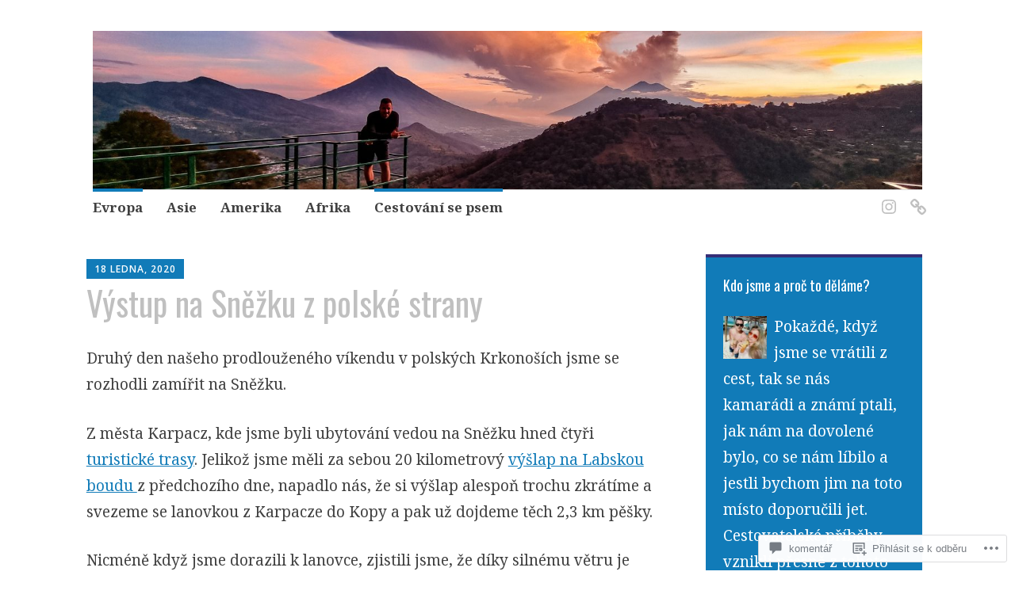

--- FILE ---
content_type: application/javascript
request_url: https://cestovatelskepribehy.cz/wp-content/mu-plugins/jetpack-plugin/moon/_inc/blocks/donations/view.js?m=1768600701i&minify=false&ver=15.5-a.4
body_size: 4982
content:
/*! For license information please see view.js.LICENSE.txt */
(()=>{var i={3975:(i,o,e)=>{"use strict";e.d(o,{i:()=>n,y:()=>s});const s={AED:{symbol:"د.إ.‏",grouping:",",decimal:".",precision:2},AFN:{symbol:"؋",grouping:",",decimal:".",precision:2},ALL:{symbol:"Lek",grouping:".",decimal:",",precision:2},AMD:{symbol:"֏",grouping:",",decimal:".",precision:2},ANG:{symbol:"ƒ",grouping:",",decimal:".",precision:2},AOA:{symbol:"Kz",grouping:",",decimal:".",precision:2},ARS:{symbol:"$",grouping:".",decimal:",",precision:2},AUD:{symbol:"A$",grouping:",",decimal:".",precision:2},AWG:{symbol:"ƒ",grouping:",",decimal:".",precision:2},AZN:{symbol:"₼",grouping:" ",decimal:",",precision:2},BAM:{symbol:"КМ",grouping:".",decimal:",",precision:2},BBD:{symbol:"Bds$",grouping:",",decimal:".",precision:2},BDT:{symbol:"৳",grouping:",",decimal:".",precision:0},BGN:{symbol:"лв.",grouping:" ",decimal:",",precision:2},BHD:{symbol:"د.ب.‏",grouping:",",decimal:".",precision:3},BIF:{symbol:"FBu",grouping:",",decimal:".",precision:0},BMD:{symbol:"$",grouping:",",decimal:".",precision:2},BND:{symbol:"$",grouping:".",decimal:",",precision:0},BOB:{symbol:"Bs",grouping:".",decimal:",",precision:2},BRL:{symbol:"R$",grouping:".",decimal:",",precision:2},BSD:{symbol:"$",grouping:",",decimal:".",precision:2},BTC:{symbol:"Ƀ",grouping:",",decimal:".",precision:2},BTN:{symbol:"Nu.",grouping:",",decimal:".",precision:1},BWP:{symbol:"P",grouping:",",decimal:".",precision:2},BYR:{symbol:"р.",grouping:" ",decimal:",",precision:2},BZD:{symbol:"BZ$",grouping:",",decimal:".",precision:2},CAD:{symbol:"C$",grouping:",",decimal:".",precision:2},CDF:{symbol:"FC",grouping:",",decimal:".",precision:2},CHF:{symbol:"CHF",grouping:"'",decimal:".",precision:2},CLP:{symbol:"$",grouping:".",decimal:",",precision:2},CNY:{symbol:"¥",grouping:",",decimal:".",precision:2},COP:{symbol:"$",grouping:".",decimal:",",precision:2},CRC:{symbol:"₡",grouping:".",decimal:",",precision:2},CUC:{symbol:"CUC",grouping:",",decimal:".",precision:2},CUP:{symbol:"$MN",grouping:",",decimal:".",precision:2},CVE:{symbol:"$",grouping:",",decimal:".",precision:2},CZK:{symbol:"Kč",grouping:" ",decimal:",",precision:2},DJF:{symbol:"Fdj",grouping:",",decimal:".",precision:0},DKK:{symbol:"kr.",grouping:"",decimal:",",precision:2},DOP:{symbol:"RD$",grouping:",",decimal:".",precision:2},DZD:{symbol:"د.ج.‏",grouping:",",decimal:".",precision:2},EGP:{symbol:"ج.م.‏",grouping:",",decimal:".",precision:2},ERN:{symbol:"Nfk",grouping:",",decimal:".",precision:2},ETB:{symbol:"ETB",grouping:",",decimal:".",precision:2},EUR:{symbol:"€",grouping:".",decimal:",",precision:2},FJD:{symbol:"FJ$",grouping:",",decimal:".",precision:2},FKP:{symbol:"£",grouping:",",decimal:".",precision:2},GBP:{symbol:"£",grouping:",",decimal:".",precision:2},GEL:{symbol:"Lari",grouping:" ",decimal:",",precision:2},GHS:{symbol:"₵",grouping:",",decimal:".",precision:2},GIP:{symbol:"£",grouping:",",decimal:".",precision:2},GMD:{symbol:"D",grouping:",",decimal:".",precision:2},GNF:{symbol:"FG",grouping:",",decimal:".",precision:0},GTQ:{symbol:"Q",grouping:",",decimal:".",precision:2},GYD:{symbol:"G$",grouping:",",decimal:".",precision:2},HKD:{symbol:"HK$",grouping:",",decimal:".",precision:2},HNL:{symbol:"L.",grouping:",",decimal:".",precision:2},HRK:{symbol:"kn",grouping:".",decimal:",",precision:2},HTG:{symbol:"G",grouping:",",decimal:".",precision:2},HUF:{symbol:"Ft",grouping:".",decimal:",",precision:0},IDR:{symbol:"Rp",grouping:".",decimal:",",precision:0},ILS:{symbol:"₪",grouping:",",decimal:".",precision:2},INR:{symbol:"₹",grouping:",",decimal:".",precision:2},IQD:{symbol:"د.ع.‏",grouping:",",decimal:".",precision:2},IRR:{symbol:"﷼",grouping:",",decimal:"/",precision:2},ISK:{symbol:"kr.",grouping:".",decimal:",",precision:0},JMD:{symbol:"J$",grouping:",",decimal:".",precision:2},JOD:{symbol:"د.ا.‏",grouping:",",decimal:".",precision:3},JPY:{symbol:"¥",grouping:",",decimal:".",precision:0},KES:{symbol:"S",grouping:",",decimal:".",precision:2},KGS:{symbol:"сом",grouping:" ",decimal:"-",precision:2},KHR:{symbol:"៛",grouping:",",decimal:".",precision:0},KMF:{symbol:"CF",grouping:",",decimal:".",precision:2},KPW:{symbol:"₩",grouping:",",decimal:".",precision:0},KRW:{symbol:"₩",grouping:",",decimal:".",precision:0},KWD:{symbol:"د.ك.‏",grouping:",",decimal:".",precision:3},KYD:{symbol:"$",grouping:",",decimal:".",precision:2},KZT:{symbol:"₸",grouping:" ",decimal:"-",precision:2},LAK:{symbol:"₭",grouping:",",decimal:".",precision:0},LBP:{symbol:"ل.ل.‏",grouping:",",decimal:".",precision:2},LKR:{symbol:"₨",grouping:",",decimal:".",precision:0},LRD:{symbol:"L$",grouping:",",decimal:".",precision:2},LSL:{symbol:"M",grouping:",",decimal:".",precision:2},LYD:{symbol:"د.ل.‏",grouping:",",decimal:".",precision:3},MAD:{symbol:"د.م.‏",grouping:",",decimal:".",precision:2},MDL:{symbol:"lei",grouping:",",decimal:".",precision:2},MGA:{symbol:"Ar",grouping:",",decimal:".",precision:0},MKD:{symbol:"ден.",grouping:".",decimal:",",precision:2},MMK:{symbol:"K",grouping:",",decimal:".",precision:2},MNT:{symbol:"₮",grouping:" ",decimal:",",precision:2},MOP:{symbol:"MOP$",grouping:",",decimal:".",precision:2},MRO:{symbol:"UM",grouping:",",decimal:".",precision:2},MTL:{symbol:"₤",grouping:",",decimal:".",precision:2},MUR:{symbol:"₨",grouping:",",decimal:".",precision:2},MVR:{symbol:"MVR",grouping:",",decimal:".",precision:1},MWK:{symbol:"MK",grouping:",",decimal:".",precision:2},MXN:{symbol:"MX$",grouping:",",decimal:".",precision:2},MYR:{symbol:"RM",grouping:",",decimal:".",precision:2},MZN:{symbol:"MT",grouping:",",decimal:".",precision:0},NAD:{symbol:"N$",grouping:",",decimal:".",precision:2},NGN:{symbol:"₦",grouping:",",decimal:".",precision:2},NIO:{symbol:"C$",grouping:",",decimal:".",precision:2},NOK:{symbol:"kr",grouping:" ",decimal:",",precision:2},NPR:{symbol:"₨",grouping:",",decimal:".",precision:2},NZD:{symbol:"NZ$",grouping:",",decimal:".",precision:2},OMR:{symbol:"﷼",grouping:",",decimal:".",precision:3},PAB:{symbol:"B/.",grouping:",",decimal:".",precision:2},PEN:{symbol:"S/.",grouping:",",decimal:".",precision:2},PGK:{symbol:"K",grouping:",",decimal:".",precision:2},PHP:{symbol:"₱",grouping:",",decimal:".",precision:2},PKR:{symbol:"₨",grouping:",",decimal:".",precision:2},PLN:{symbol:"zł",grouping:" ",decimal:",",precision:2},PYG:{symbol:"₲",grouping:".",decimal:",",precision:2},QAR:{symbol:"﷼",grouping:",",decimal:".",precision:2},RON:{symbol:"lei",grouping:".",decimal:",",precision:2},RSD:{symbol:"Дин.",grouping:".",decimal:",",precision:2},RUB:{symbol:"₽",grouping:" ",decimal:",",precision:2},RWF:{symbol:"RWF",grouping:" ",decimal:",",precision:2},SAR:{symbol:"﷼",grouping:",",decimal:".",precision:2},SBD:{symbol:"S$",grouping:",",decimal:".",precision:2},SCR:{symbol:"₨",grouping:",",decimal:".",precision:2},SDD:{symbol:"LSd",grouping:",",decimal:".",precision:2},SDG:{symbol:"£‏",grouping:",",decimal:".",precision:2},SEK:{symbol:"kr",grouping:",",decimal:".",precision:2},SGD:{symbol:"S$",grouping:",",decimal:".",precision:2},SHP:{symbol:"£",grouping:",",decimal:".",precision:2},SLL:{symbol:"Le",grouping:",",decimal:".",precision:2},SOS:{symbol:"S",grouping:",",decimal:".",precision:2},SRD:{symbol:"$",grouping:",",decimal:".",precision:2},STD:{symbol:"Db",grouping:",",decimal:".",precision:2},SVC:{symbol:"₡",grouping:",",decimal:".",precision:2},SYP:{symbol:"£",grouping:",",decimal:".",precision:2},SZL:{symbol:"E",grouping:",",decimal:".",precision:2},THB:{symbol:"฿",grouping:",",decimal:".",precision:2},TJS:{symbol:"TJS",grouping:" ",decimal:";",precision:2},TMT:{symbol:"m",grouping:" ",decimal:",",precision:0},TND:{symbol:"د.ت.‏",grouping:",",decimal:".",precision:3},TOP:{symbol:"T$",grouping:",",decimal:".",precision:2},TRY:{symbol:"TL",grouping:".",decimal:",",precision:2},TTD:{symbol:"TT$",grouping:",",decimal:".",precision:2},TVD:{symbol:"$T",grouping:",",decimal:".",precision:2},TWD:{symbol:"NT$",grouping:",",decimal:".",precision:2},TZS:{symbol:"TSh",grouping:",",decimal:".",precision:2},UAH:{symbol:"₴",grouping:" ",decimal:",",precision:2},UGX:{symbol:"USh",grouping:",",decimal:".",precision:2},USD:{symbol:"$",grouping:",",decimal:".",precision:2},UYU:{symbol:"$U",grouping:".",decimal:",",precision:2},UZS:{symbol:"сўм",grouping:" ",decimal:",",precision:2},VEB:{symbol:"Bs.",grouping:",",decimal:".",precision:2},VEF:{symbol:"Bs. F.",grouping:".",decimal:",",precision:2},VND:{symbol:"₫",grouping:".",decimal:",",precision:1},VUV:{symbol:"VT",grouping:",",decimal:".",precision:0},WST:{symbol:"WS$",grouping:",",decimal:".",precision:2},XAF:{symbol:"F",grouping:",",decimal:".",precision:2},XCD:{symbol:"$",grouping:",",decimal:".",precision:2},XOF:{symbol:"F",grouping:" ",decimal:",",precision:2},XPF:{symbol:"F",grouping:",",decimal:".",precision:2},YER:{symbol:"﷼",grouping:",",decimal:".",precision:2},ZAR:{symbol:"R",grouping:" ",decimal:",",precision:2},ZMW:{symbol:"ZK",grouping:",",decimal:".",precision:2},WON:{symbol:"₩",grouping:",",decimal:".",precision:2}};function n(i){return s[i]||{symbol:"$",grouping:",",decimal:".",precision:2}}},4567:(i,o,e)=>{"use strict";e.d(o,{Ay:()=>r});var s=e(3975),n=e(18360);function r(i,o,e={}){const r=(0,s.i)(o);if(!r||isNaN(i))return null;const{decimal:t,grouping:l,precision:c,symbol:m}={...r,...e},a=i<0?"-":"";let p=(0,n.A)(Math.abs(i),c,t,l);return e.stripZeros&&(p=function(i,o){const e=new RegExp(`\\${o}0+$`);return i.replace(e,"")}(p,t)),`${a}${m}${p}`}},18360:(i,o,e)=>{"use strict";function s(i,o=0,e=".",s=","){const n=(i+"").replace(/[^0-9+\-Ee.]/g,""),r=isFinite(+n)?+n:0,t=isFinite(+o)?Math.abs(o):0,l=(t?function(i,o){const e=Math.pow(10,o);return""+(Math.round(i*e)/e).toFixed(o)}(r,t):""+Math.round(r)).split(".");return l[0].length>3&&(l[0]=l[0].replace(/\B(?=(?:\d{3})+(?!\d))/g,s)),(l[1]||"").length<t&&(l[1]=l[1]||"",l[1]+=new Array(t-l[1].length+1).join("0")),l.join(e)}e.d(o,{A:()=>s})},72730:(i,o,e)=>{"use strict";e.d(o,{C_:()=>t,dv:()=>r});var s=e(3975);const n={USD:.5,AUD:.5,BRL:.5,CAD:.5,CHF:.5,DKK:2.5,EUR:.5,GBP:.3,HKD:4,INR:.5,JPY:50,MXN:10,NOK:3,NZD:.5,PLN:2,SEK:3,SGD:.5};Object.keys(n).map(i=>{const{symbol:o}=(e=i,s.y[e]||{symbol:"$",decimal:".",grouping:",",precision:2});var e;var n;return{value:i,label:o===i?i:`${i} ${n=o,String(n||"").replace(/\.+$/,"")}`}});function r(i){return n[i]}function t(i,o){if(!i)return null;if("number"==typeof i)return i;let e=i;return s.y[o].grouping&&(e=i.replace(new RegExp("\\"+s.y[o].grouping,"g"),"")),i=parseFloat(e.replace(new RegExp("\\"+s.y[o].decimal,"g"),".")),isNaN(i)?null:i}},72856:(i,o,e)=>{"use strict";e.d(o,{Wu:()=>t});let s="";function n(i){if("https://subscribe.wordpress.com"===i.origin&&i.data){let o=i.data;if("string"==typeof o)try{o=JSON.parse(o)}catch{return}if(o&&o.result&&o.result.jwt_token&&(s=o.result.jwt_token,c(s)),o&&"close"===o.action&&s)window.location.reload(!0);else if(o&&"close"===o.action){window.removeEventListener("message",n);document.getElementById("memberships-modal-window").close(),document.body.classList.remove("jetpack-memberships-modal-open")}}}function r(i){i.insertAdjacentHTML("beforeend",'<span class="jetpack-memberships-spinner">\t<svg width="24" height="24" viewBox="0 0 24 24" xmlns="http://www.w3.org/2000/svg">\t\t<path d="M12,1A11,11,0,1,0,23,12,11,11,0,0,0,12,1Zm0,19a8,8,0,1,1,8-8A8,8,0,0,1,12,20Z" opacity=".25" fill="currentColor" />\t\t<path d="M10.14,1.16a11,11,0,0,0-9,8.92A1.59,1.59,0,0,0,2.46,12,1.52,1.52,0,0,0,4.11,10.7a8,8,0,0,1,6.66-6.61A1.42,1.42,0,0,0,12,2.69h0A1.57,1.57,0,0,0,10.14,1.16Z" class="jetpack-memberships-spinner-rotating" fill="currentColor" />\t</svg></span>'),i.addEventListener("click",o=>{o.preventDefault(),i.classList.add("is-loading"),i.setAttribute("aria-busy","true"),i.setAttribute("aria-live","polite");return function(i){return new Promise(o=>{const e=document.getElementById("memberships-modal-window");e&&document.body.removeChild(e);const s=document.createElement("dialog");s.setAttribute("id","memberships-modal-window"),s.classList.add("jetpack-memberships-modal"),s.classList.add("is-loading");const r=document.createElement("iframe");r.setAttribute("frameborder","0"),r.setAttribute("allowtransparency","true"),r.setAttribute("allowfullscreen","true"),r.addEventListener("load",function(){document.body.classList.add("jetpack-memberships-modal-open"),s.classList.remove("is-loading"),o()}),r.setAttribute("id","memberships-modal-iframe"),r.innerText="This feature requires inline frames. You have iframes disabled or your browser does not support them.",r.src=i+"&display=alternate&jwt_token="+l();const t=document.querySelector('input[name="lang"]')?.value;t&&(r.src=r.src+"&lang="+t),document.body.appendChild(s),s.appendChild(r),window.addEventListener("message",n,!1),s.showModal()})}(i.getAttribute("href")).then(()=>{i.classList.remove("is-loading"),i.setAttribute("aria-busy","false")}),i.blur(),!1})}const t=i=>{Array.prototype.slice.call(document.querySelectorAll(i)).forEach(i=>{if("true"!==i.getAttribute("data-jetpack-memberships-button-initialized")){try{r(i)}catch(i){console.error("Problem setting up Modal",i)}i.setAttribute("data-jetpack-memberships-button-initialized","true")}})},l=function(){const i=`; ${document.cookie}`.split("; wp-jp-premium-content-session=");if(2===i.length)return i.pop().split(";").shift()},c=function(i){const o=new Date,e=new Date(o.setMonth(o.getMonth()+1));document.cookie=`wp-jp-premium-content-session=${i}; expires=${e.toGMTString()}; path=/`}},79366:(i,o,e)=>{"object"==typeof window&&window.Jetpack_Block_Assets_Base_Url&&(e.p=window.Jetpack_Block_Assets_Base_Url)},93832:i=>{"use strict";i.exports=window.wp.url},98490:i=>{"use strict";i.exports=window.wp.domReady}},o={};function e(s){var n=o[s];if(void 0!==n)return n.exports;var r=o[s]={exports:{}};return i[s](r,r.exports,e),r.exports}e.n=i=>{var o=i&&i.__esModule?()=>i.default:()=>i;return e.d(o,{a:o}),o},e.d=(i,o)=>{for(var s in o)e.o(o,s)&&!e.o(i,s)&&Object.defineProperty(i,s,{enumerable:!0,get:o[s]})},e.g=function(){if("object"==typeof globalThis)return globalThis;try{return this||new Function("return this")()}catch(i){if("object"==typeof window)return window}}(),e.o=(i,o)=>Object.prototype.hasOwnProperty.call(i,o),(()=>{var i;e.g.importScripts&&(i=e.g.location+"");var o=e.g.document;if(!i&&o&&(o.currentScript&&"SCRIPT"===o.currentScript.tagName.toUpperCase()&&(i=o.currentScript.src),!i)){var s=o.getElementsByTagName("script");if(s.length)for(var n=s.length-1;n>-1&&(!i||!/^http(s?):/.test(i));)i=s[n--].src}if(!i)throw new Error("Automatic publicPath is not supported in this browser");i=i.replace(/^blob:/,"").replace(/#.*$/,"").replace(/\?.*$/,"").replace(/\/[^\/]+$/,"/"),e.p=i+"../"})(),(()=>{"use strict";e(79366)})(),(()=>{"use strict";var i=e(4567),o=e(98490),s=e.n(o),n=e(93832),r=e(72730),t=e(72856);class l{constructor(i){this.block=i,this.amount=null,this.isCustomAmount=!1,this.interval="one-time",this.initNavigation(),this.handleCustomAmount(),this.handleChosenAmount(),this.block.querySelector(".donations__container").classList.add("loaded")}getNavItem(i){return this.block.querySelector(`.donations__nav-item[data-interval="${i}"]`)}resetSelectedAmount(){const i=this.block.querySelector(".donations__amount.is-selected");i&&i.classList.remove("is-selected")}getDonateButton(){return this.block.querySelector(`.donations__donate-button.${{"one-time":"donations__one-time-item","1 month":"donations__monthly-item","1 year":"donations__annual-item"}[this.interval]}`)}toggleDonateButton(i){const o=this.getDonateButton();i?o.classList.remove("is-disabled"):o.classList.add("is-disabled")}updateUrl(){const i=this.getDonateButton(),o=i.getAttribute("href");this.amount?i.setAttribute("href",(0,n.addQueryArgs)(o,{amount:this.amount,...this.isCustomAmount&&{customAmount:!0}})):i.setAttribute("href",(0,n.removeQueryArgs)(o,"amount","customAmount"))}updateAmountFromCustomAmountInput(){const i=this.block.querySelector(".donations__custom-amount .donations__amount-value"),o=i.innerHTML;if(!o)return this.amount=null,void this.toggleDonateButton(!1);const e=i.dataset.currency,s=(0,r.C_)(o,e),n=this.block.querySelector(".donations__custom-amount");s&&s>=(0,r.dv)(e)?(n.classList.remove("has-error"),this.amount=s,this.toggleDonateButton(!0)):(n.classList.add("has-error"),this.amount=null,this.toggleDonateButton(!1)),this.updateUrl()}initNavigation(){const i=this.block.querySelectorAll(".donations__nav-item"),o=this.block.querySelector(".donations__tab"),e={"one-time":"is-one-time","1 month":"is-monthly","1 year":"is-annual"},s=i=>{const s=this.interval,n=i.target.dataset.interval;this.interval=n;const r=this.getNavItem(s);r&&r.classList.remove("is-active");const t=this.getNavItem(n);t&&t.classList.add("is-active"),o.classList.remove(e[s]),o.classList.add(e[n]),this.amount=null,this.isCustomAmount=!1,this.resetSelectedAmount(),this.updateUrl(),this.toggleDonateButton(!1)};i.forEach(i=>{i.addEventListener("click",s),i.addEventListener("keydown",s)});const n=this.getNavItem(this.interval);n&&n.classList.add("is-active"),o.classList.add(e[this.interval])}handleCustomAmount(){const o=this.block.querySelector(".donations__custom-amount .donations__amount-value");if(!o)return;const e=this.block.querySelector(".donations__custom-amount");o.setAttribute("contenteditable",""),o.addEventListener("keydown",i=>{"Enter"===i.key&&i.preventDefault()}),o.addEventListener("focus",()=>{this.resetSelectedAmount(),e.classList.add("is-selected"),this.isCustomAmount||(this.isCustomAmount=!0,this.updateAmountFromCustomAmountInput())}),o.addEventListener("blur",()=>{this.isCustomAmount&&this.amount&&(o.innerHTML=(0,i.Ay)(this.amount,o.dataset.currency,{symbol:""}))}),o.addEventListener("input",()=>this.updateAmountFromCustomAmountInput())}handleChosenAmount(){this.block.querySelectorAll(".donations__amount:not( .donations__custom-amount )").forEach(i=>{i.addEventListener("click",i=>{this.resetSelectedAmount(),i.target.classList.add("is-selected"),this.amount=i.target.dataset.amount,this.isCustomAmount=!1;const o=this.block.querySelector(".donations__custom-amount");o&&o.classList.remove("has-error"),this.updateUrl();this.getDonateButton().classList.remove("is-disabled")})}),this.block.querySelectorAll(".donations__donate-button").forEach(i=>i.classList.add("is-disabled"))}}s()(()=>{document.querySelectorAll(".wp-block-jetpack-donations").forEach(i=>new l(i)),(0,t.Wu)(".donations__donate-button")})})()})();